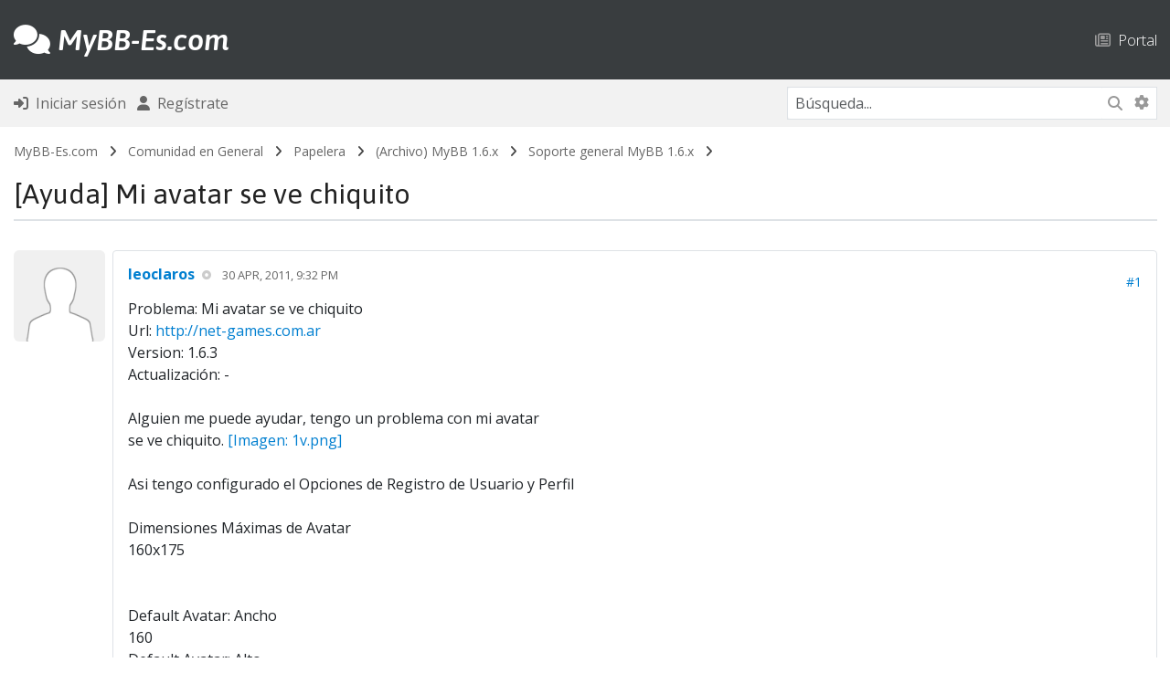

--- FILE ---
content_type: text/html; charset=UTF-8
request_url: https://mybb-es.com/hilo-ayuda-mi-avatar-se-ve-chiquito
body_size: 10447
content:
<!DOCTYPE html PUBLIC "-//W3C//DTD XHTML 1.0 Transitional//EN" "http://www.w3.org/TR/xhtml1/DTD/xhtml1-transitional.dtd"><!-- start: showthread -->
<html xml:lang="es" lang="es" xmlns="http://www.w3.org/1999/xhtml">
<head>
<title>Mi avatar se ve chiquito</title>
<!-- start: headerinclude -->
<link rel="alternate" type="application/atom+xml" title="Últimos temas (Atom 1.0)" href="https://mybb-es.com/syndication.php?type=atom1.0" />
<meta http-equiv="Content-Type" content="text/html; charset=UTF-8" />
<meta http-equiv="Content-Script-Type" content="text/javascript" />
<meta name="viewport" content="width=device-width, initial-scale=1">
<script type="text/javascript" src="https://mybb-es.com/jscripts/jquery.js?ver=1823"></script>
<script type="text/javascript" src="https://mybb-es.com/jscripts/jquery.plugins.min.js?ver=1821"></script>
<script type="text/javascript" src="https://mybb-es.com/jscripts/general.js?ver=1827"></script>

<!-- Bootstrap -->

<link rel="stylesheet" href="https://cdn.jsdelivr.net/npm/bootstrap@5.3.2/dist/css/bootstrap.min.css" integrity="sha384-T3c6CoIi6uLrA9TneNEoa7RxnatzjcDSCmG1MXxSR1GAsXEV/Dwwykc2MPK8M2HN" crossorigin="anonymous">

<!-- /Bootstrap -->

<!-- FontAwesome -->

<link rel="stylesheet" href="https://cdnjs.cloudflare.com/ajax/libs/font-awesome/6.5.1/css/all.min.css" integrity="sha512-DTOQO9RWCH3ppGqcWaEA1BIZOC6xxalwEsw9c2QQeAIftl+Vegovlnee1c9QX4TctnWMn13TZye+giMm8e2LwA==" crossorigin="anonymous" referrerpolicy="no-referrer" />

<!-- /FontAwesome -->

<!-- Google Font -->

<link rel="preconnect" href="https://fonts.googleapis.com">
<link rel="preconnect" href="https://fonts.gstatic.com" crossorigin>
<link href="https://fonts.googleapis.com/css2?family=Asap:ital,wght@0,100..900;1,100..900&display=swap" rel="stylesheet">

<link rel="preconnect" href="https://fonts.googleapis.com">
<link rel="preconnect" href="https://fonts.gstatic.com" crossorigin>
<link href="https://fonts.googleapis.com/css2?family=Open+Sans:ital,wght@0,300..800;1,300..800&display=swap" rel="stylesheet">

<!-- /Google Font -->

<script type="text/javascript" src="https://mybb-es.com/jscripts/avatarep.js?ver=299"></script><link type="text/css" rel="stylesheet" href="https://mybb-es.com/cache/themes/theme20/global.min.css?t=1767563368" />
<link type="text/css" rel="stylesheet" href="https://mybb-es.com/cache/themes/theme20/star_ratings.min.css?t=1767563368" />
<link type="text/css" rel="stylesheet" href="https://mybb-es.com/cache/themes/theme20/showthread.min.css?t=1767563368" />
<link type="text/css" rel="stylesheet" href="https://mybb-es.com/cache/themes/theme20/css3.min.css?t=1767563368" />
<link type="text/css" rel="stylesheet" href="https://mybb-es.com/cache/themes/theme20/avatarep.min.css?t=1767563368" />
<link type="text/css" rel="stylesheet" href="https://mybb-es.com/css.php?stylesheet%5B0%5D=320" />



<script type="text/javascript">
<!--
	lang.unknown_error = "Ha ocurrido un error desconocido.";
	lang.confirm_title = "Por favor, confirma";
	lang.expcol_collapse = "[-]";
	lang.expcol_expand = "[+]";
	lang.select2_match = "Hay un resultado disponible, presiona intro para selecionarlo.";
	lang.select2_matches = "Hay {1} resultados disponibles, usa las flechas arriba y abajo para navegar.";
	lang.select2_nomatches = "No se han encontrado coincidencias";
	lang.select2_inputtooshort_single = "Por favor, introduce uno o más caracteres";
	lang.select2_inputtooshort_plural = "Por favor, introduce {1} o más caracteres";
	lang.select2_inputtoolong_single = "Por favor, elimina un caracter";
	lang.select2_inputtoolong_plural = "Por favor, elimina {1} caracteres";
	lang.select2_selectiontoobig_single = "Solo puedes seleccionar un elemento";
	lang.select2_selectiontoobig_plural = "Solo puedes seleccionar {1} elementos";
	lang.select2_loadmore = "Cargando más resultados&hellip;";
	lang.select2_searching = "Buscando&hellip;";
	
	var templates = {
		modal: '<div class=\"modal p-0 m-0\">\
		<div class=\"card border\" style=\"overflow-y: auto; max-height: 500px;\">\
			<div class=\"card-header text-19 fw-bold border-0 py-3\">__title__</div>\
			<div class=\"card-body\">__message__</div>\
			<div class=\"card-footer text-center modal_buttons\">__buttons__</div>\
	</div>\
</div>',
		modal_button: '<input type=\"submit\" class=\"button btn btn-primary btn-sm\" value=\"__title__\"/>&nbsp;'
	};

	var cookieDomain = ".mybb-es.com";
	var cookiePath = "/";
	var cookiePrefix = "fme_";
	var cookieSecureFlag = "1";
	var deleteevent_confirm = "¿Estás seguro de que quieres borrar este evento?";
	var removeattach_confirm = "¿Estás seguro de que quieres borrar los archivos adjuntos seleccionados de este mensaje?";
	var loading_text = 'Cargando. <br />Por favor, espere&hellip;';
	var saving_changes = 'Guardando cambios&hellip;';
	var use_xmlhttprequest = "1";
	var my_post_key = "24141de18a86a1977978dba3a3963d58";
	var rootpath = "https://mybb-es.com";
	var imagepath = "https://mybb-es.com/images";
  	var yes_confirm = "Sí";
	var no_confirm = "No";
	var MyBBEditor = null;
	var spinner_image = "https://mybb-es.com/images/spinner.gif";
	var spinner = "<img src='" + spinner_image +"' alt='' />";
	var modal_zindex = 9999;
// -->
</script>

<style>
.inline-code {
	display: inline-block;
}
</style>
<!-- end: headerinclude -->
<script type="text/javascript">
<!--
	var quickdelete_confirm = "¿Estás seguro de que quieres borrar este mensaje?";
	var quickrestore_confirm = "¿Estás seguro de que quieres restaurar este mensaje?";
	var allowEditReason = "1";
	var thread_deleted = "0";
	var visible_replies = "3";
	lang.save_changes = "Guardar cambios";
	lang.cancel_edit = "Cancelar edición";
	lang.quick_edit_update_error = "Ha ocurrido un error al editar tu respuesta:";
	lang.quick_reply_post_error = "Ha ocurrido un error al enviar tu respuesta:";
	lang.quick_delete_error = "Ha ocurrido un error al eliminar tu respuesta:";
	lang.quick_delete_success = "El mensaje se ha eliminado correctamente.";
	lang.quick_delete_thread_success = "El tema se ha eliminado correctamente.";
	lang.quick_restore_error = "Ha ocurrido un error al restaurar tu respuesta:";
	lang.quick_restore_success = "El mensaje se ha restaurado correctamente.";
	lang.editreason = "Razón";
	lang.post_deleted_error = "No es posible realizar esta acción a un mensaje eliminado.";
	lang.softdelete_thread = "Borrar tema de forma suave";
	lang.restore_thread = "Restaurar tema";
// -->
</script>
<!-- jeditable (jquery) -->
<script type="text/javascript" src="https://mybb-es.com/jscripts/report.js?ver=1820"></script>
<script src="https://mybb-es.com/jscripts/jeditable/jeditable-2.min.js"></script>
<script type="text/javascript" src="https://mybb-es.com/jscripts/thread.js?ver=1827"></script>
<meta name="description" content="Problema: Mi avatar se ve chiquito Url: http://net-games.com.ar Version: 1.6.3 Actualización: - Alguien me puede ayudar, tengo un problema con mi avatar se ve chiquito. Asi tengo configurado el Opcion" />
<link rel="canonical" href="https://mybb-es.com/hilo-ayuda-mi-avatar-se-ve-chiquito" />
</head>
<body>
<!-- start: header -->
<!-- new navbar -->

<nav class="navbar navbar-dark navbar-expand-lg bg-dark py-4 border-bottom-nav">
    <div class="container-md">

<a class="d-flex align-items-center menu" href="https://mybb-es.com/index.php" style="text-decoration: none"><h2 class="text-white mb-0 pb-0 menu" style="text-decoration: none"><i class="fa-solid fa-comments"></i> <span class="fw-semibold fst-italic logo">MyBB-Es.com</span></h2></a>
		
						

<button class="navbar-toggler border-0" data-bs-toggle="collapse" data-bs-target="#navcol-3"><span class="visually-hidden">Toggle navigation</span><span class="navbar-toggler-icon "></span></button>
        <div id="navcol-3" class="collapse navbar-collapse align-items-end">
            <ul class="navbar-nav mx-auto align-items-end me-0">
				
			
				
            </ul>		<ul class="list-inline d-flex flex-column flex-sm-column flex-md-column flex-lg-row flex-xl-row flex-xxl-row mx-0" style="margin-bottom: 0px">
					
<!-- start: header_menu_portal -->
<li class="list-inline-item"><a href="https://mybb-es.com/portal.php" class="top ps-0 ps-sm-0 ps-md-0 ps-lg-5 ps-xl-5 ps-xxl-5 pt-2 pt-sm-2 pt-md-2 pt-lg-0 pt-xl-0 pt-xxl-0"><i class="fa-regular fa-newspaper text-muted"></i> &nbsp;Portal</a></li>
<!-- end: header_menu_portal -->

					</ul>
        </div>
    </div>
</nav>

<div class="container-fluid bg-nav py-2 m-0 p-0 mb-2 fs-6">
	<div class="container-md">
		<div class="row m-auto">
			<div class="col align-self-center ps-0 ms-0">
	<!-- start: header_welcomeblock_guest -->
<ul class="list-inline" style="margin-bottom: 0px">
<li class="list-inline-item"><a href="https://mybb-es.com/member.php?action=login" onclick="$('#quick_login').modal({ fadeDuration: 250, keepelement: true, zIndex: (typeof modal_zindex !== 'undefined' ? modal_zindex : 9999) }); return false;" class="login"><i class="fa-solid fa-right-to-bracket fs-6"></i> &nbsp;Iniciar sesión</a></li>
<li class="list-inline-item"><a href="https://mybb-es.com/member.php?action=register"><i class="fa-solid fa-user fs-6"></i> &nbsp;Regístrate</a>
</li>
</ul>

<div class="modal p-0 m-0" id="quick_login" style="display: none;">
	<form method="post" action="https://mybb-es.com/member.php">
						<input name="action" type="hidden" value="do_login" />
						<input name="url" type="hidden" value="" />
						<input name="quick_login" type="hidden" value="1" />
						<input name="my_post_key" type="hidden" value="24141de18a86a1977978dba3a3963d58" />
		<div class="card border-dark" style="overflow-y: auto; max-height: 500px;">
			<div class="card-header text-19 fw-bold border-0 py-3"><i class="fa-solid fa-key"></i> &nbsp;Iniciar sesión</div>
			<div class="card-body"><!-- start: header_welcomeblock_guest_login_modal -->
	<div class="py-3 border-bottom">
	<label>Nombre de usuario:</label>
	<input type="text" class="form-control border form-control-sm" name="username" value="" />
</div>
<div class="py-3 border-bottom">
	<label>Contraseña:</label><br />
	<a href="https://mybb-es.com/member.php?action=lostpw" class="lost_password">¿Perdiste tu contraseña?</a>
	<input type="password" class="form-control border form-control-sm" name="password" value="" />
</div>
<div class="py-3">
	<input type="checkbox" class="form-check-input" name="remember" value="yes" /> Recordarme?
</div>
						
</div>
<div class="card-footer text-center">

		<button type="submit" class="btn btn-primary" name="submit" value="Iniciar sesión"><i class="fa-solid fa-right-to-bracket"></i> &nbsp;Iniciar sesión</button>
	<input type="hidden" name="action" value="do_login" />
<input name="my_post_key" type="hidden" value="24141de18a86a1977978dba3a3963d58" />
</form>
	</div>
<!-- end: header_welcomeblock_guest_login_modal -->
	</div>
</div>
	</form>
<script type="text/javascript">
					$("#quick_login input[name='url']").val($(location).attr('href'));
				</script>
<!-- end: header_welcomeblock_guest -->
			</div>
			<div class="col-4 align-self-center text-end me-0 pe-0">
				
				<div class="d-none d-sm-none d-md-none d-lg-block d-xl-block d-xxl-block">
				<form action="https://mybb-es.com/search.php">
						<div class="input-group border" style="border-color: #dee2e6!important;">
					<input class="form-control form-control-sm border-0 border-end-0" style="border-color: #dee2e6!important;" name="keywords" placeholder="Búsqueda..." type="text" /> 
					<button class="btn-sm btn-search border-0 rounded-start-0 border-start-0 border-end" style="border-right: 0px!important" type="submit"><i class="fa-solid fa-magnifying-glass"></i></button>
														<input type="hidden" name="action" value="do_search" />
							<input type="hidden" name="postthread" value="1" />
						</form>
					
					<a class="btn btn-search pt-2 border-0 btn-sm text-muted" href="https://mybb-es.com/search.php" style="border-left: 0px!important"><i class="fa-solid fa-gear"></i></a>
					</div>
				</div>
				
				<div class="d-block d-sm-block d-md-block d-lg-none d-xl-none d-xxl-none">
					
					<div><a class="btn bg-transparent border-0" data-bs-toggle="collapse" aria-expanded="false" aria-controls="collapse-1" href="#collapse-1" role="button"><i class="fa-solid fa-magnifying-glass"></i></a>
   
					</div>
		
		
		
		
    </div>
</div>
			
			 <div id="collapse-1" class="collapse mt-3 m-0 p-0">
        <form action="https://mybb-es.com/search.php">
			<div class="input-group border" style="border-color: #dee2e6!important;">
		<input class="form-control form-control-sm border-0 border-end-0" style="border-color: #dee2e6!important" name="keywords" placeholder="Búsqueda..." type="text" />
					<button class="btn-sm btn-search border-0 rounded-start-0 border-start-0" type="submit" style="border-radius: 0px"><i class="fa-solid fa-magnifying-glass"></i></button>
				<input type="hidden" name="action" value="do_search" />
							<input type="hidden" name="postthread" value="1" />
				</form></div>
						</div>
					
				</div>
					
					
				
				
				
				</div>
		</div>
		</div>
	</div>



<div class="container-fluid navigation m-0 p-0 mb-0">
	<div class="container-md">
	<!-- start: nav -->
<div class="navigation py-2 text-14">
<!-- start: nav_bit -->
<a href="https://mybb-es.com/index.php">MyBB-Es.com</a><!-- start: nav_sep -->
&nbsp; <i class="fa-solid fa-angle-right little"></i> &nbsp;
<!-- end: nav_sep -->
<!-- end: nav_bit --><!-- start: nav_bit -->
<a href="foro-comunidad-en-general">Comunidad en General</a><!-- start: nav_sep -->
&nbsp; <i class="fa-solid fa-angle-right little"></i> &nbsp;
<!-- end: nav_sep -->
<!-- end: nav_bit --><!-- start: nav_bit -->
<a href="foro-papelera"> Papelera</a><!-- start: nav_sep -->
&nbsp; <i class="fa-solid fa-angle-right little"></i> &nbsp;
<!-- end: nav_sep -->
<!-- end: nav_bit --><!-- start: nav_bit -->
<a href="foro-archivo-mybb-1-6-x">(Archivo) MyBB 1.6.x</a><!-- start: nav_sep -->
&nbsp; <i class="fa-solid fa-angle-right little"></i> &nbsp;
<!-- end: nav_sep -->
<!-- end: nav_bit --><!-- start: nav_bit -->
<a href="foro-soporte-general-mybb-1-6-x">Soporte general MyBB 1.6.x</a>
<!-- end: nav_bit --><!-- start: nav_sep_active -->
&nbsp; <i class="fa-solid fa-angle-right little"></i> &nbsp;
<!-- end: nav_sep_active --><!-- start: nav_bit_active -->
<br />
<div class="border-bottom border-2 mb-0 mt-3 rounded-0">
	<h3 class="text-nav"><span class="ui blue horizontal mini label">[Ayuda]</span>&nbsp;Mi avatar se ve chiquito</h3>
	</div>
<!-- end: nav_bit_active -->
</div>
<!-- end: nav -->
		</div>
	</div>
	
<!-- /new navbar -->

<div class="container-md mt-2">
	



	



	
</div>
<!-- end: header -->

	
	
<div class="container-md">
	

	
<div class="row mb-3 p-0 m-0">
	<div class="col-12 col-sm-12 col-md-12 col-lg col-xl col-xxl p-0 align-self-center text-center text-sm-center text-md-center text-lg-start text-xl-start text-xxl-start mt-3 mt-sm-3 mt-md-3 mt-lg-0 mt-xl-0 mt-xxl-0">
		
	</div>
	<div class="col-12 col-sm-12 col-md-12 col-lg-auto col-xl-auto col-xxl-auto m-0 p-0 text-center text-sm-center text-md-center text-lg-end text-xl-end text-xxl-end align-self-center order-first order-sm-first order-md-first order-lg-last order-xl-last order-xxl-last">
		
		 
			
		
	</div>
	</div>


	<div id="posts"><!-- start: postbit_classic -->
<!-- begin new layout -->
	

<a name="pid27603" id="pid27603"></a>
<div class="row g-2 mb-4" style="" id="post_27603">
<div class="col-auto d-none d-sm-none d-md-none d-lg-block d-xl-block d-xxl-block"><!-- start: postbit_avatar -->
<div class="d-none d-sm-none d-md-none d-lg-block d-xxl-block d-xxl-block">
<div class="author_avatar"><a href="usuario-leoclaros"><img class="rounded img-fluid" style="width: 100px; height: 100px; padding: 0px;" src="https://mybb-es.com/images/default_avatar.png" alt="" width="100" height="100" /></a></div>
</div>

<div class="d-block d-sm-block d-md-block d-lg-none d-xl-none d-xxl-none">
<div class="author_avatar"><a href="usuario-leoclaros"><img class="rounded img-fluid" style="width: 30px; height: 30px; padding: 0px;" src="https://mybb-es.com/images/default_avatar.png" alt="" width="100" height="100" /></a></div>
</div>
<!-- end: postbit_avatar --></div>
<div class="col">
<div class="card">
<div class="card-body inline_row ">
				
<div class="row m-0 p-0 mb-3 mb-sm-3 mb-md-3 mb-lg-0 mb-xl-0 mb-xxl-0">
<div class="col-auto d-block d-sm-block d-md-block d-lg-none d-xl-none d-xxl-none m-0 p-0 me-2 me-sm-2 me-md-2 me-lg-0 me-xl-0 me-xxl-0 align-self-center">
<!-- start: postbit_avatar -->
<div class="d-none d-sm-none d-md-none d-lg-block d-xxl-block d-xxl-block">
<div class="author_avatar"><a href="usuario-leoclaros"><img class="rounded img-fluid" style="width: 100px; height: 100px; padding: 0px;" src="https://mybb-es.com/images/default_avatar.png" alt="" width="100" height="100" /></a></div>
</div>

<div class="d-block d-sm-block d-md-block d-lg-none d-xl-none d-xxl-none">
<div class="author_avatar"><a href="usuario-leoclaros"><img class="rounded img-fluid" style="width: 30px; height: 30px; padding: 0px;" src="https://mybb-es.com/images/default_avatar.png" alt="" width="100" height="100" /></a></div>
</div>
<!-- end: postbit_avatar -->
</div>
<div class="col m-0 p-0 align-self-center">
<h6 class="card-title mb-0 mb-sm-0 mb-md-0 mb-lg-3 mb-xl-3 mb-xxl-3"><span style="font-weight: 700"><a href="https://mybb-es.com/usuario-leoclaros"><span class="nick_user">leoclaros</span></a></span> <!-- start: postbit_offline -->
<i class="fa-solid fa-circle-dot smaller" title="Sin conexión" style="vertical-align: 0.115em; padding-left: 4px; color: #ccc"></i>
<!-- end: postbit_offline --> &nbsp;&nbsp;<span class="text-uppercase text-desc small fw-normal">30 Apr, 2011, 9:32 pm</span></span></h6>
</div>
<div class="col-auto m-0 p-0 align-self-center text-end text-14">
<!-- start: postbit_posturl -->
 <a href="hilo-ayuda-mi-avatar-se-ve-chiquito?pid=27603#pid27603" title="Mi avatar se ve chiquito">#1</a>
<!-- end: postbit_posturl -->
</div>
</div>
				
<div  class="post_body scaleimages" id="pid_27603">
Problema: Mi avatar se ve chiquito<br />
Url: <a href="http://net-games.com.ar" target="_blank" rel="noopener" class="mycode_url">http://net-games.com.ar</a><br />
Version: 1.6.3<br />
Actualización: -<br />
<br />
Alguien me puede ayudar, tengo un problema con mi avatar<br />
se ve chiquito. <a href="http://www.subimelafoto.com.ar/images/1v.png" target="_blank" rel="noopener" class="mycode_url">[Imagen: 1v.png]</a><br />
<br />
Asi tengo configurado el Opciones de Registro de Usuario y Perfil<br />
<br />
Dimensiones Máximas de Avatar<br />
160x175<br />
<br />
<br />
Default Avatar: Ancho<br />
160<br />
Default Avatar: Alto<br />
175<br />
<br />
este es el avatar que subo y se me pone en chiquito:<br />
<a href="http://www.subimelafoto.com.ar/images/netgam-1304224290.png" target="_blank" rel="noopener" class="mycode_url">[Imagen: netgam-1304224290.png]</a>
	
</div>


<span class="post_edit" id="edited_by_27603"></span>			

				
</div>
<div class="card-footer border-top-0 py-2 my-0">
			
			<!-- hidden -->
<div class="row mt-0 pt-0 mb-0 pb-0">
<div class="col-auto align-self-center small text-start pe-0 me-0">
</div>	

<div class="col-auto align-self-center small text-start pe-0 me-0">
</div>	

<div class="col align-self-center small text-end">

</div>

<div class="col-auto text-end align-self-center">
<div class="hidden-text"><div class="dropdown d-flex justify-content-end align-self-center"><a class="bg-transparent border-0 text-muted" aria-expanded="true" data-bs-toggle="dropdown" role="button">&nbsp;<i class="fa-solid fa-ellipsis-vertical"></i>&nbsp;</a><div class="dropdown-menu border">
</div>
</div>
</div>
</div>
<!-- /hidden -->
</div>		
</div>
</div>
</div>
</div>
<!-- end: postbit_classic --><!-- start: postbit_classic -->
<!-- begin new layout -->
	

<a name="pid27600" id="pid27600"></a>
<div class="row g-2 mb-4" style="" id="post_27600">
<div class="col-auto d-none d-sm-none d-md-none d-lg-block d-xl-block d-xxl-block"><!-- start: postbit_avatar -->
<div class="d-none d-sm-none d-md-none d-lg-block d-xxl-block d-xxl-block">
<div class="author_avatar"><a href="usuario-omar-g"><img class="rounded img-fluid" style="width: 100px; height: 100px; padding: 0px;" src="https://mybb-es.com/uploads/avatars/avatar_111.jpg?dateline=1582707555" alt="" width="100" height="100" /></a></div>
</div>

<div class="d-block d-sm-block d-md-block d-lg-none d-xl-none d-xxl-none">
<div class="author_avatar"><a href="usuario-omar-g"><img class="rounded img-fluid" style="width: 30px; height: 30px; padding: 0px;" src="https://mybb-es.com/uploads/avatars/avatar_111.jpg?dateline=1582707555" alt="" width="100" height="100" /></a></div>
</div>
<!-- end: postbit_avatar --></div>
<div class="col">
<div class="card">
<div class="card-body inline_row ">
				
<div class="row m-0 p-0 mb-3 mb-sm-3 mb-md-3 mb-lg-0 mb-xl-0 mb-xxl-0">
<div class="col-auto d-block d-sm-block d-md-block d-lg-none d-xl-none d-xxl-none m-0 p-0 me-2 me-sm-2 me-md-2 me-lg-0 me-xl-0 me-xxl-0 align-self-center">
<!-- start: postbit_avatar -->
<div class="d-none d-sm-none d-md-none d-lg-block d-xxl-block d-xxl-block">
<div class="author_avatar"><a href="usuario-omar-g"><img class="rounded img-fluid" style="width: 100px; height: 100px; padding: 0px;" src="https://mybb-es.com/uploads/avatars/avatar_111.jpg?dateline=1582707555" alt="" width="100" height="100" /></a></div>
</div>

<div class="d-block d-sm-block d-md-block d-lg-none d-xl-none d-xxl-none">
<div class="author_avatar"><a href="usuario-omar-g"><img class="rounded img-fluid" style="width: 30px; height: 30px; padding: 0px;" src="https://mybb-es.com/uploads/avatars/avatar_111.jpg?dateline=1582707555" alt="" width="100" height="100" /></a></div>
</div>
<!-- end: postbit_avatar -->
</div>
<div class="col m-0 p-0 align-self-center">
<h6 class="card-title mb-0 mb-sm-0 mb-md-0 mb-lg-3 mb-xl-3 mb-xxl-3"><span style="font-weight: 700"><a href="https://mybb-es.com/usuario-omar-g"><span class="nick_admin">Omar G.</span></a></span> <!-- start: postbit_offline -->
<i class="fa-solid fa-circle-dot smaller" title="Sin conexión" style="vertical-align: 0.115em; padding-left: 4px; color: #ccc"></i>
<!-- end: postbit_offline --> &nbsp;&nbsp;<span class="text-uppercase text-desc small fw-normal">30 Apr, 2011, 10:01 pm</span></span></h6>
</div>
<div class="col-auto m-0 p-0 align-self-center text-end text-14">
<!-- start: postbit_posturl -->
 <a href="hilo-ayuda-mi-avatar-se-ve-chiquito?pid=27600#pid27600" title="RE: Mi avatar se ve chiquito">#2</a>
<!-- end: postbit_posturl -->
</div>
</div>
				
<div  class="post_body scaleimages" id="pid_27600">
Pero en opciones usa elbuscador y busca "Avatar" ya que son dos opciones que piden las dimensiones del avatar.<br />
<br />
Si no te funciona creo que es en postbit_author_avatar donde puedes arreglarlo.
	
</div>


<span class="post_edit" id="edited_by_27600"></span>			
<!-- start: postbit_signature -->
<div class="signature scaleimages mt-4">
	<hr />
	<span style="color: #C10300;" class="mycode_color"><span style="font-weight: bold;" class="mycode_b">Envía un DM o MP si te interesa patrocinar alguna actualización o complemento a alguno de mis plugins.</span></span><br />
<br />
<a href="https://omarg.me/page?redirect" target="_blank" rel="noopener nofollow" class="mycode_url"><img src="https://omarg.me/cache/images/signature.png" loading="lazy"  alt="[Imagen: signature.png]" class="mycode_img" /></a><br />
<br />
Discord <code class="inline-code">omar.gonzalez</code> (<code class="inline-code">Omar G.#6117</code>); Telegram at <code class="inline-code">@omarugc</code>;
</div>
<!-- end: postbit_signature -->
				
</div>
<div class="card-footer border-top-0 py-2 my-0">
			
			<!-- hidden -->
<div class="row mt-0 pt-0 mb-0 pb-0">
<div class="col-auto align-self-center small text-start pe-0 me-0">
</div>	

<div class="col-auto align-self-center small text-start pe-0 me-0">
</div>	

<div class="col align-self-center small text-end">

</div>

<div class="col-auto text-end align-self-center">
<div class="hidden-text"><div class="dropdown d-flex justify-content-end align-self-center"><a class="bg-transparent border-0 text-muted" aria-expanded="true" data-bs-toggle="dropdown" role="button">&nbsp;<i class="fa-solid fa-ellipsis-vertical"></i>&nbsp;</a><div class="dropdown-menu border">
</div>
</div>
</div>
</div>
<!-- /hidden -->
</div>		
</div>
</div>
</div>
</div>
<!-- end: postbit_classic --><!-- start: postbit_classic -->
<!-- begin new layout -->
	

<a name="pid27596" id="pid27596"></a>
<div class="row g-2 mb-4" style="" id="post_27596">
<div class="col-auto d-none d-sm-none d-md-none d-lg-block d-xl-block d-xxl-block"><!-- start: postbit_avatar -->
<div class="d-none d-sm-none d-md-none d-lg-block d-xxl-block d-xxl-block">
<div class="author_avatar"><a href="usuario-kevinex"><img class="rounded img-fluid" style="width: 100px; height: 100px; padding: 0px;" src="https://mybb-es.com/images/default_avatar.png" alt="" width="100" height="100" /></a></div>
</div>

<div class="d-block d-sm-block d-md-block d-lg-none d-xl-none d-xxl-none">
<div class="author_avatar"><a href="usuario-kevinex"><img class="rounded img-fluid" style="width: 30px; height: 30px; padding: 0px;" src="https://mybb-es.com/images/default_avatar.png" alt="" width="100" height="100" /></a></div>
</div>
<!-- end: postbit_avatar --></div>
<div class="col">
<div class="card">
<div class="card-body inline_row ">
				
<div class="row m-0 p-0 mb-3 mb-sm-3 mb-md-3 mb-lg-0 mb-xl-0 mb-xxl-0">
<div class="col-auto d-block d-sm-block d-md-block d-lg-none d-xl-none d-xxl-none m-0 p-0 me-2 me-sm-2 me-md-2 me-lg-0 me-xl-0 me-xxl-0 align-self-center">
<!-- start: postbit_avatar -->
<div class="d-none d-sm-none d-md-none d-lg-block d-xxl-block d-xxl-block">
<div class="author_avatar"><a href="usuario-kevinex"><img class="rounded img-fluid" style="width: 100px; height: 100px; padding: 0px;" src="https://mybb-es.com/images/default_avatar.png" alt="" width="100" height="100" /></a></div>
</div>

<div class="d-block d-sm-block d-md-block d-lg-none d-xl-none d-xxl-none">
<div class="author_avatar"><a href="usuario-kevinex"><img class="rounded img-fluid" style="width: 30px; height: 30px; padding: 0px;" src="https://mybb-es.com/images/default_avatar.png" alt="" width="100" height="100" /></a></div>
</div>
<!-- end: postbit_avatar -->
</div>
<div class="col m-0 p-0 align-self-center">
<h6 class="card-title mb-0 mb-sm-0 mb-md-0 mb-lg-3 mb-xl-3 mb-xxl-3"><span style="font-weight: 700"><a href="https://mybb-es.com/usuario-kevinex"><span class="nick_user">Kevinex</span></a></span> <!-- start: postbit_offline -->
<i class="fa-solid fa-circle-dot smaller" title="Sin conexión" style="vertical-align: 0.115em; padding-left: 4px; color: #ccc"></i>
<!-- end: postbit_offline --> &nbsp;&nbsp;<span class="text-uppercase text-desc small fw-normal">30 Apr, 2011, 10:05 pm</span></span></h6>
</div>
<div class="col-auto m-0 p-0 align-self-center text-end text-14">
<!-- start: postbit_posturl -->
 <a href="hilo-ayuda-mi-avatar-se-ve-chiquito?pid=27596#pid27596" title="RE: Mi avatar se ve chiquito">#3</a>
<!-- end: postbit_posturl -->
</div>
</div>
				
<div  class="post_body scaleimages" id="pid_27596">
Yo lo veo normal, grande no chiquito.<br />
<br />
Fijate aquí:<br />
<a href="http://net-games.com.ar/admin/index.php?module=config-settings&amp;action=change&amp;gid=18" target="_blank" rel="noopener" class="mycode_url">http://net-games.com.ar/admin/index.php?...nge&amp;gid=18</a><br />
<br />
P.D: Veo que usas los rangos que hice <img src="https://mybb-es.com/images/smilies/smile.png" alt="Smile" title="Smile" class="smilie smilie_1" /> y también el efecto de fondo al nick del admin ¬¬ xD
	
</div>


<span class="post_edit" id="edited_by_27596"></span>			
<!-- start: postbit_signature -->
<div class="signature scaleimages mt-4">
	<hr />
	<a href="https://www.ledahost.com" target="_blank" rel="noopener nofollow" class="mycode_url">www.ledahost.com</a> | Email: info[at]ledahost.com | Skype: ledahost<br />
<span style="font-weight: bold;" class="mycode_b"><span style="color: #3366ff;" class="mycode_color">VPS SSD - HOSTING Y RESELLER [cPanel, Plesk, etc] - DOMINIOS - BACKUPS - WAREZ &amp; XXX</span></span><br />
CUPONES: <span style="font-weight: bold;" class="mycode_b">Hosting 20%:</span> <span style="color: #009900;" class="mycode_color">memudoaleda</span>
</div>
<!-- end: postbit_signature -->
				
</div>
<div class="card-footer border-top-0 py-2 my-0">
			
			<!-- hidden -->
<div class="row mt-0 pt-0 mb-0 pb-0">
<div class="col-auto align-self-center small text-start pe-0 me-0">
</div>	

<div class="col-auto align-self-center small text-start pe-0 me-0">
</div>	

<div class="col align-self-center small text-end">

</div>

<div class="col-auto text-end align-self-center">
<div class="hidden-text"><div class="dropdown d-flex justify-content-end align-self-center"><a class="bg-transparent border-0 text-muted" aria-expanded="true" data-bs-toggle="dropdown" role="button">&nbsp;<i class="fa-solid fa-ellipsis-vertical"></i>&nbsp;</a><div class="dropdown-menu border">
</div>
</div>
</div>
</div>
<!-- /hidden -->
</div>		
</div>
</div>
</div>
</div>
<!-- end: postbit_classic --><!-- start: postbit_classic -->
<!-- begin new layout -->
	

<a name="pid27592" id="pid27592"></a>
<div class="row g-2 mb-4" style="" id="post_27592">
<div class="col-auto d-none d-sm-none d-md-none d-lg-block d-xl-block d-xxl-block"><!-- start: postbit_avatar -->
<div class="d-none d-sm-none d-md-none d-lg-block d-xxl-block d-xxl-block">
<div class="author_avatar"><a href="usuario-leoclaros"><img class="rounded img-fluid" style="width: 100px; height: 100px; padding: 0px;" src="https://mybb-es.com/images/default_avatar.png" alt="" width="100" height="100" /></a></div>
</div>

<div class="d-block d-sm-block d-md-block d-lg-none d-xl-none d-xxl-none">
<div class="author_avatar"><a href="usuario-leoclaros"><img class="rounded img-fluid" style="width: 30px; height: 30px; padding: 0px;" src="https://mybb-es.com/images/default_avatar.png" alt="" width="100" height="100" /></a></div>
</div>
<!-- end: postbit_avatar --></div>
<div class="col">
<div class="card">
<div class="card-body inline_row ">
				
<div class="row m-0 p-0 mb-3 mb-sm-3 mb-md-3 mb-lg-0 mb-xl-0 mb-xxl-0">
<div class="col-auto d-block d-sm-block d-md-block d-lg-none d-xl-none d-xxl-none m-0 p-0 me-2 me-sm-2 me-md-2 me-lg-0 me-xl-0 me-xxl-0 align-self-center">
<!-- start: postbit_avatar -->
<div class="d-none d-sm-none d-md-none d-lg-block d-xxl-block d-xxl-block">
<div class="author_avatar"><a href="usuario-leoclaros"><img class="rounded img-fluid" style="width: 100px; height: 100px; padding: 0px;" src="https://mybb-es.com/images/default_avatar.png" alt="" width="100" height="100" /></a></div>
</div>

<div class="d-block d-sm-block d-md-block d-lg-none d-xl-none d-xxl-none">
<div class="author_avatar"><a href="usuario-leoclaros"><img class="rounded img-fluid" style="width: 30px; height: 30px; padding: 0px;" src="https://mybb-es.com/images/default_avatar.png" alt="" width="100" height="100" /></a></div>
</div>
<!-- end: postbit_avatar -->
</div>
<div class="col m-0 p-0 align-self-center">
<h6 class="card-title mb-0 mb-sm-0 mb-md-0 mb-lg-3 mb-xl-3 mb-xxl-3"><span style="font-weight: 700"><a href="https://mybb-es.com/usuario-leoclaros"><span class="nick_user">leoclaros</span></a></span> <!-- start: postbit_offline -->
<i class="fa-solid fa-circle-dot smaller" title="Sin conexión" style="vertical-align: 0.115em; padding-left: 4px; color: #ccc"></i>
<!-- end: postbit_offline --> &nbsp;&nbsp;<span class="text-uppercase text-desc small fw-normal">30 Apr, 2011, 10:06 pm</span></span></h6>
</div>
<div class="col-auto m-0 p-0 align-self-center text-end text-14">
<!-- start: postbit_posturl -->
 <a href="hilo-ayuda-mi-avatar-se-ve-chiquito?pid=27592#pid27592" title="RE: Mi avatar se ve chiquito">#4</a>
<!-- end: postbit_posturl -->
</div>
</div>
				
<div  class="post_body scaleimages" id="pid_27592">
ya lo soluciones, pueden cerrar el tema<br />
gracias! <img src="https://mybb-es.com/images/smilies/smile.png" alt="Smile" title="Smile" class="smilie smilie_1" /><hr class="mycode_hr" />
si jaja, estan lindos tus rangos, los voy a usar hasta que me haga los mios xD! <img src="https://mybb-es.com/images/smilies/wink.png" alt="Wink" title="Wink" class="smilie smilie_2" />
	
</div>


<span class="post_edit" id="edited_by_27592"><!-- start: postbit_editedby -->
<div class="mt-3"><span class="small">Última modificación: 30 Apr, 2011, 10:09 pm por <a href="https://mybb-es.com/usuario-huesos">huesos</a>.<!-- editcount --></span></div>
<!-- end: postbit_editedby --></span>			

				
</div>
<div class="card-footer border-top-0 py-2 my-0">
			
			<!-- hidden -->
<div class="row mt-0 pt-0 mb-0 pb-0">
<div class="col-auto align-self-center small text-start pe-0 me-0">
</div>	

<div class="col-auto align-self-center small text-start pe-0 me-0">
</div>	

<div class="col align-self-center small text-end">

</div>

<div class="col-auto text-end align-self-center">
<div class="hidden-text"><div class="dropdown d-flex justify-content-end align-self-center"><a class="bg-transparent border-0 text-muted" aria-expanded="true" data-bs-toggle="dropdown" role="button">&nbsp;<i class="fa-solid fa-ellipsis-vertical"></i>&nbsp;</a><div class="dropdown-menu border">
</div>
</div>
</div>
</div>
<!-- /hidden -->
</div>		
</div>
</div>
</div>
</div>
<!-- end: postbit_classic --></div>
	
	
	

	
	
	<div class="row mt-3 mb-3 p-0 m-0">
	<div class="col-12 col-sm-12 col-md-12 col-lg col-xl col-xxl p-0 align-self-center text-center text-sm-center text-md-center text-lg-start text-xl-start text-xxl-start mb-3 mb-sm-3 mb-md-3 mb-lg-0 mb-xl-0 mb-xxl-0">
		
	</div>
	<div class="col-12 col-sm-12 col-md-12 col-lg-auto col-xl-auto col-xxl-auto m-0 p-0 text-center text-sm-center text-md-center text-lg-end text-xl-end text-xxl-end align-self-center">
		
		 
			
		
	</div>
	</div>
	
	


<div class="container-md">	
<div class="row mt-5 m-0 p-0 border-top border-bottom">
	<div class="col-12 col-sm-12 col-md-12 col-lg-5 col-xl-5 col-xxl-5 align-self-center py-3">
		<!-- start: showthread_search -->
<div class="row g-1">
	<div class="col align-self-center">
<form action="search.php" method="post">
<input type="hidden" name="action" value="thread" />
<input type="hidden" name="tid" value="4213" />
  <input type="text" name="keywords" class="form-control border form-control-sm border rounded-end me-1" size="25" /></div>
		<div class="col-auto align-self-center">
  <button type="submit" class="btn btn-primary btn-sm" value="Go!"><i class="fa-solid fa-magnifying-glass"></i> &nbsp;Buscar en el tema</button>
		</div>
	</div>
	</form>
<!-- end: showthread_search -->
	</div>
	<div class="col-12 col-sm-12 col-md-12 col-lg col-xl col-xxl text-center text-sm-center text-md-center text-lg-end text-xl-end text-xxl-end align-self-center py-3"><a href="hilo-ayuda-mi-avatar-se-ve-chiquito?action=nextoldest" class="links"><i class="fa-solid fa-angles-left"></i> Tema anterior</a> &nbsp;&nbsp;&nbsp;&nbsp; <a href="hilo-ayuda-mi-avatar-se-ve-chiquito?action=nextnewest" class="links">Tema siguiente <i class="fa-solid fa-angles-right"></i></a>
	</div>
	
	</div>
	
		<div class="row m-0 p-0 mt-2 text-end">
			<div class="col-12 text-center text-sm-center text-md-center text-lg-end text-xl-end text-xxl-end align-self-center">
					<!-- start: showthread_printthread -->
<a href="printthread.php?tid=4213" class="links"><i class="fa-solid fa-print" title="Ver la versión para impresión"></i></a>
<!-- end: showthread_printthread -->&nbsp;&nbsp; 
			</div></div>
	
	
	
		
	
</div>
	

	</div>
	<!-- start: footer -->
<!-- start: ougcspoiler_js -->
<script type="text/javascript" src="https://mybb-es.com/jscripts/ougc_spoiler.js"></script>
<script type="text/javascript">
<!--
	lang.ougc_spoiler_show = "Show";
	lang.ougc_spoiler_hide = "Hide";
	lang.ougc_spoiler_title = "Spoiler";
// -->
</script>
<!-- end: ougcspoiler_js -->

	<div class="container-fluid mt-5 py-3 bg-nav">
<div class="container-md">
	

	

	
	
<div class="row flex m-auto text-14">
	<!-- start: footer_contactus -->
<div class="col-lg d-flex flex-column justify-content-between">
	<a href="https://mybb-es.com/contact.php" class="links"><i class="fa-solid fa-envelope"></i> &nbsp;Contáctanos</a>
</div>
<!-- end: footer_contactus -->
	<!-- start: footer_showteamlink -->
<div class="col-lg d-flex flex-column justify-content-between">
<a href="showteam.php" class="links"><i class="fa-solid fa-address-book"></i> &nbsp;Equipo del foro</a>
</div>
<!-- end: footer_showteamlink -->
	<div class="col-lg d-flex flex-column justify-content-between">
	<a href="https://mybb-es.com" class="links"><i class="fa-solid fa-house"></i> &nbsp;MyBB-Es.com - Soporte para los Foros MyBB en Español</a>
	</div>
	<div class="col-lg d-flex flex-column justify-content-between">
	<a href="#top" class="links"><i class="fa-solid fa-circle-arrow-up"></i> &nbsp;Volver arriba</a>
	</div>
	<div class="col-lg d-flex flex-column justify-content-between">
	<a href="https://mybb-es.com/misc.php?action=markread" class="links"><i class="fa-solid fa-circle-dot"></i> &nbsp;Marcar foros como leídos</a>
	</div>
	<div class="col-lg d-flex flex-column justify-content-between">
	<a href="https://mybb-es.com/misc.php?action=syndication" class="links"><i class="fa-solid fa-square-rss"></i> &nbsp;Sindicación RSS</a>
	</div>
	<div class="col-lg-auto d-flex flex-column justify-content-between">
	<a href="https://mybb-es.com/misc.php?action=help" class="links"><i class="fa-solid fa-circle-question"></i> &nbsp;Ayuda</a>
	</div>
	</div>
	
		</div>
	</div>
	
	<div class="container-md">
	
	
	<div class="row g-1 mt-3 mb-3 text-14">
		<div class="col-lg-auto align-self-center text-center text-sm-center text-md-center text-lg-start text-xl-start text-xxl-start">
				  
		</div>
		<div class="col-lg-auto align-self-center">
		 
		</div>
		<div class="col-lg align-self-center text-center text-sm-center text-md-center text-lg-end text-xl-end text-xxl-end mt-3 mt-sm-3 mt-md-3 mt-lg-0 mt-xl-0 mt-xxl-0 text-muted">
			
			
			<!-- MyBB is free software developed and maintained by a volunteer community.
					It would be much appreciated by the MyBB Group if you left the full copyright and "powered by" notice intact,
					to show your support for MyBB.  If you choose to remove or modify the copyright below,
					you may be refused support on the MyBB Community Forums.

					This is free software, support us and we'll support you.

                    Curves '1.9' is developed and built by Curves UI (https://www.curvesui.com/). If you remove either
                    the Curves UI or MyBB copyright notices, you will be refused support. -->
			
			Powered By <a href="http://www.mybb.com/" target="_blank" rel="noopener" class="links">MyBB</a>, © 2002-2026 <a href="http://www.mybb.com/" target="_blank" rel="noopener" class="links">MyBB Group</a>.<br />
			Made with <i class="fa-regular fa-heart" style="color: #ee8686;"></i> by <a href="https://www.curvesui.com/" target="_blank" class="links">Curves UI</a>.
			
		</div>
	</div>
	</div>
			

	
	
<!-- The following piece of code allows MyBB to run scheduled tasks. DO NOT REMOVE --><!-- start: task_image -->
<img src="https://mybb-es.com/task.php" width="1" height="1" alt="" />
<!-- end: task_image --><!-- End task image code -->
	

	
	<script src="jscripts/boot.js"></script>
	
	
	</div>

<!-- new -->
	</div>
<!-- Matomo -->
<script>
  var _paq = window._paq = window._paq || [];
  /* tracker methods like "setCustomDimension" should be called before "trackPageView" */
  _paq.push(['trackPageView']);
  _paq.push(['enableLinkTracking']);
  (function() {
    var u="//stats.mybb-es.com/";
    _paq.push(['setTrackerUrl', u+'matomo.php']);
    _paq.push(['setSiteId', '4']);
    var d=document, g=d.createElement('script'), s=d.getElementsByTagName('script')[0];
    g.async=true; g.src=u+'matomo.js'; s.parentNode.insertBefore(g,s);
  })();
</script>
<!-- End Matomo Code -->
<noscript>
<!-- Matomo Image Tracker-->
<img referrerpolicy="no-referrer-when-downgrade" src="https://stats.mybb-es.com/matomo.php?idsite=4&amp;rec=1" style="border:0" alt="" />
<!-- End Matomo -->
</noscript>
<script defer src="https://metricos.mybb-es.com/script.js" data-website-id="b31b31b5-407b-41f9-b898-0a83e6eef81c"></script>
<!-- end: footer -->
	<script type="text/javascript">
		var thread_deleted = "0";
		if(thread_deleted == "1")
		{
			$("#quick_reply_form, .new_reply_button, .thread_tools, .inline_rating").hide();
			$("#moderator_options_selector option.option_mirage").attr("disabled","disabled");
		}
	</script>
	
</body>
</html>
<!-- end: showthread -->

--- FILE ---
content_type: text/css;charset=UTF-8
request_url: https://mybb-es.com/css.php?stylesheet%5B0%5D=320
body_size: 427
content:
.inline-code{padding:1px;background:#FAFAFA;border:solid 1px #EEE;border-radius:3px;word-wrap:break-word;font-family:Consolas,Monaco,Andale Mono,Ubuntu Mono,monospace;font-size:12px}.block-code{overflow-y:auto}.block-code[data-deferred]{cursor:pointer}.block-code[data-deferred] code{cursor:auto}.block-code,.block-code[class*="language-"]{border:solid 1px #EEE;max-height:280px;font-size:13px;white-space:pre-wrap}

--- FILE ---
content_type: application/javascript
request_url: https://mybb-es.com/jscripts/avatarep.js?ver=299
body_size: 5203
content:
/**
*@ Autor: Dark Neo
*@ Fecha: 2017-22-12
*@ Version: 2.9.9
*@ Contacto: neogeoman@gmail.com
*/
$(function(){
	$('.avatarep_bg').avatarep_bg();
	var NavaT = 0;						
	var myTimer;
	if (typeof lpaname === 'undefined')
		return false;
	$('a[class^="'+lpaname+'"]').on('click', function (e) {
		e.preventDefault();	
		return false;
	});
	$('a[class^="'+lpaname+'"]').on('mouseover', function(){
	var Nava = $(this).attr('class');
	var Navan = lpaname.length;
	Nava = Nava.substr(Navan);
	var ID_href = $(this).attr("href");
	var Data = "id=" + ID_href;
	var lpamyid = Nava;
	$(this).append('<div id="'+lpaname+'mod'+lpamyid+'" class="modal_avatar"></div>');	
	console.log(NavaT);
		myTimer = setTimeout( function()
		{			
			$.ajax({
				url:ID_href,
				data:Data,
				type:"post",
				dataType:"json",
				beforeSend:function()
				{
					$("div#"+lpaname+"mod"+lpamyid).css({
						"display": "inline-block",
						"width": 320														
					});						
					$("div#"+lpaname+"mod"+lpamyid).fadeIn("fast");										
					$("div#"+lpaname+"mod"+lpamyid).html("<center><img src='images/spinner_big.gif' alt='Retrieving Data'><br>Loading...<br></center>");
				},									
				success:function(res){	
					NavaT = lpamyid;
					$("div#"+lpaname+"mod"+lpamyid).html(res);
				}
			});	
		return false;
		}, lpatimer);				
	});
	$('a[class^="'+lpaname+'"]').on("mouseout", function(){
		var Nava = $(this).attr('class');
		var Navan = lpaname.length;
		Nava = Nava.substr(Navan);
		var lpamyid = Nava;		
		if(myTimer)
		clearTimeout(myTimer);				
		$("div#"+lpaname+"mod"+lpamyid).fadeOut("fast").remove();
		$(this).stop();
	});
});
(function ($) {

    var unicode_charAt = function(string, index) {
        var first = string.charCodeAt(index);
        var second;
        if (first >= 0xD800 && first <= 0xDBFF && string.length > index + 1) {
            second = string.charCodeAt(index + 1);
            if (second >= 0xDC00 && second <= 0xDFFF) {
                return string.substring(index, index + 2);
            }
        }
        return string[index];
    };

    var unicode_slice = function(string, start, end) {
        var accumulator = "";
        var character;
        var stringIndex = 0;
        var unicodeIndex = 0;
        var length = string.length;

        while (stringIndex < length) {
            character = unicode_charAt(string, stringIndex);
            if (unicodeIndex >= start && unicodeIndex < end) {
                accumulator += character;
            }
            stringIndex += character.length;
            unicodeIndex += 1;
        }
        return accumulator;
    };

    $.fn.avatarep_bg = function (options) {

        // Defining Colors
        var colors = ["#1abc9c", "#16a085", "#f1c40f", "#f39c12", "#2ecc71", "#27ae60", "#e67e22", "#d35400", "#3498db", "#2980b9", "#e74c3c", "#c0392b", "#9b59b6", "#8e44ad", "#bdc3c7", "#34495e", "#2c3e50", "#95a5a6", "#7f8c8d", "#ec87bf", "#d870ad", "#f69785", "#9ba37e", "#b49255", "#b49255", "#a94136"];
        var finalColor;

        return this.each(function () {

            var e = $(this);
            var settings = $.extend({
                // Default settings
                name: 'Name',
                color: null,
                seed: 0,
                charCount: 1,
                textColor: '#ffffff',
                height: 44,
                width: 44,
                fontSize: 30,
                fontWeight: 400,
                fontFamily: 'HelveticaNeue-Light,Helvetica Neue Light,Helvetica Neue,Helvetica, Arial,Lucida Grande, sans-serif'
            }, options);

            // overriding from data attributes
            settings = $.extend(settings, e.data());

            // making the text object
            var c = unicode_slice(settings.name, 0, settings.charCount).toUpperCase();
            var cobj = $('<text text-anchor="middle"></text>').attr({
                'y': '50%',
                'x': '50%',
                'dy' : '0.35em',
                'pointer-events':'auto',
                'fill': settings.textColor,
                'font-family': settings.fontFamily
            }).html(c).css({
                'font-weight': settings.fontWeight,
                'font-size': settings.fontSize+'px',
            });

            if(settings.color == null){
                var colorIndex = Math.floor((c.charCodeAt(0) + settings.seed) % colors.length);
                finalColor = colors[colorIndex]
            }else{
                finalColor = settings.color
            }

            var svg = $('<svg></svg>').attr({
                'xmlns': 'http://www.w3.org/2000/svg',
                'pointer-events':'none',
                'width': settings.width,
                'height': settings.height
            }).css({
                'background-color': finalColor,
                'width': settings.width+'px',
                'height': settings.height+'px'
            });

            svg.append(cobj);
           // svg.append(group);
            var svgHtml = window.btoa(unescape(encodeURIComponent($('<div>').append(svg.clone()).html())));

            e.attr("src", 'data:image/svg+xml;base64,' + svgHtml);

        })
    };

}(jQuery));